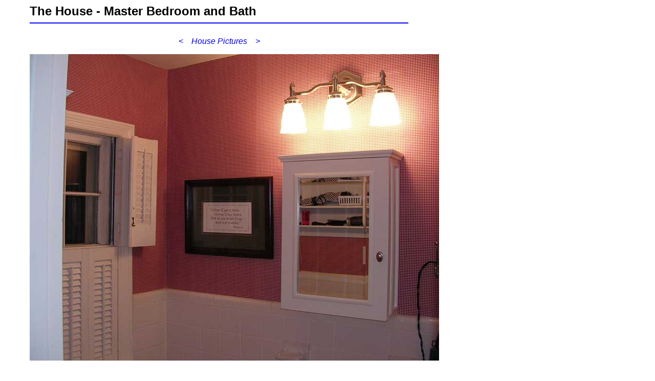

--- FILE ---
content_type: text/html
request_url: http://prillaman.net/house-mbr06.html
body_size: 905
content:
<html>
<head>
<title>The House - Master Bedroom and Bath</title>
</head>
<body leftmargin=58 style="WIDTH: 740px" bgcolor="White">
<font face="Arial">
<b><font size="+2">The House - Master Bedroom and Bath</b></font>
<hr color="blue">
<BR>

<div align="center">

<i><a href="house-mbr05.html" style="text-decoration: none;">&lt;</a>
&nbsp;&nbsp;&nbsp;<a href="house.html" style="text-decoration: none;">House Pictures</a>&nbsp;&nbsp;&nbsp;
<a href="house-mbr01.html" style="text-decoration: none;">&gt;</a></i><p>

<img src="image/master_bath03.jpg"><br>

<p>

<i><a href="house-mbr05.html" style="text-decoration: none;">&lt;</a>
&nbsp;&nbsp;&nbsp;<a href="house.html" style="text-decoration: none;">House Pictures</a>&nbsp;&nbsp;&nbsp;
<a href="house-mbr01.html" style="text-decoration: none;">&gt;</a></i><p>

<hr width="50%" color="blue">
<br>

<a href="house-mbr01.html"><img src="image/master_br01_th.jpg" border=0 alt="" width=75 height=100 align="middle"></a>
&nbsp;<a href="house-mbr02.html"><img src="image/master_br02_th.jpg" border=0 alt="" width=100 height=75 align="middle"></a>
&nbsp;<a href="house-mbr03.html"><img src="image/master_br03_th.jpg" border=0 alt="" width=100 height=75 align="middle"></a>
&nbsp;<a href="house-mbr04.html"><img src="image/master_bath01_th.jpg" border=0 alt="" width=75 height=100 align="middle"></a>
&nbsp;<a href="house-mbr05.html"><img src="image/master_bath02_th.jpg" border=0 alt="" width=75 height=100 align="middle"></a>
&nbsp;<img src="image/master_bath03_th.jpg" border=5 alt="" width=100 height=75 align="middle">

<p><hr width="50%" color="blue"><br>

<table width="500" border="0" cellspacing="2" cellpadding="2" align="CENTER" style="font-family: Arial;">
<tr>
    <td width="100" valign="MIDDLE">
	<div align="center"><a href="house-ext01.html"><img src="image/house_ext02_th.jpg" border=0 alt="" width=100 height=75></a><br><i>Exterior</i></div>
	</td>
    <td width="100" valign="MIDDLE">
	<div align="center"><a href="house-liv01.html"><img src="image/living_room06_th.jpg" border=0 alt="" width=100 height=75></a><br><i>Living Room</i></div>
	</td>
    <td width="100" valign="MIDDLE">
	<div align="center"><a href="house-din01.html"><img src="image/dining_room02_th.jpg" border=0 alt="" width=100 height=75></a><br><i>Dining Room</i></div>
	</td>
    <td width="100" valign="MIDDLE">
	<div align="center"><a href="house-kit01.html"><img src="image/kitchen_renovation/kitchen20040828-01th.jpg" border=0 alt="" width=100 height=75></a><br><i>Kitchen</i></div>
	</td>
    <td width="100" valign="MIDDLE">
	<div align="center"><a href="house-den01.html"><img src="image/den16_th.jpg" border=0 alt="" width=100 height=75></a><br><i>Den</i></div>
	</td>
</tr>
</table>
<table width="400" border="0" cellspacing="2" cellpadding="2" align="CENTER" style="font-family: Arial;">
<tr>
    <td width="100" valign="MIDDLE">
	<div align="center"><a href="house-hall01.html"><img src="image/hall02_th.jpg" border=0 alt="" width=75 height=100></a><br><i>Hall</i></div>
	</td>
    <td width="100" valign="MIDDLE">
	<div align="center"><img src="image/master_br02_th.jpg" border=0 alt="" width=100 height=75><br><i><b>Master Bedroom</b></i></div>
	</td>
    <td width="100" valign="MIDDLE">
	<div align="center"><a href="house-nur01.html"><img src="image/nursery12_th.jpg" border=0 alt="" width=100 height=75></a><br><i>Nursery</i></div>
	</td>
    <td width="100" valign="MIDDLE">
	<div align="center"><a href="house-guest01.html"><img src="image/guest_room04_th.jpg" border=0 alt="" width=100 height=75></a><br><i>Guest Room</i></div>
	</td>
</tr>
</table>

</div>
<br>
<hr color="Blue">
<br>
<div align="center">
<a href="http://www.prillaman.net/" target="_top">Home</a>   |   <a href="family.html" target="_top">Family Photo Album</a></div><p>
<div align="center"><font size="-2">[an error occurred while processing this directive] hits since November 30, 2004</font></div><p>

</font>
</body>
</html>
